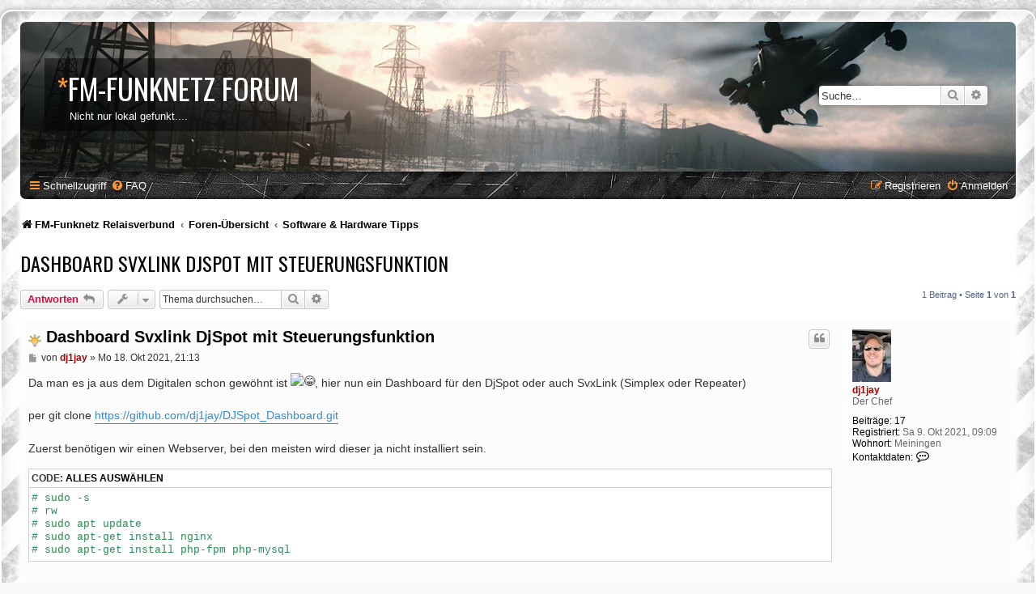

--- FILE ---
content_type: text/html; charset=UTF-8
request_url: https://forum.fm-funknetz.de/viewtopic.php?p=14&sid=897fea99de09107e551e621c2a6375d9
body_size: 6711
content:
<!DOCTYPE html>
<html dir="ltr" lang="de">
<head>
<meta charset="utf-8" />
<meta http-equiv="X-UA-Compatible" content="IE=edge">
<meta name="viewport" content="width=device-width, initial-scale=1" />

<title>Dashboard Svxlink DjSpot mit Steuerungsfunktion - FM-Funknetz Forum</title>

	<link rel="alternate" type="application/atom+xml" title="Feed - FM-Funknetz Forum" href="/app.php/feed?sid=83923ce5fcdf428a148e10ee7cbd6b03">		<link rel="alternate" type="application/atom+xml" title="Feed - Alle Foren" href="/app.php/feed/forums?sid=83923ce5fcdf428a148e10ee7cbd6b03">	<link rel="alternate" type="application/atom+xml" title="Feed - Neue Themen" href="/app.php/feed/topics?sid=83923ce5fcdf428a148e10ee7cbd6b03">	<link rel="alternate" type="application/atom+xml" title="Feed - Aktive Themen" href="/app.php/feed/topics_active?sid=83923ce5fcdf428a148e10ee7cbd6b03">	<link rel="alternate" type="application/atom+xml" title="Feed - Forum - Software &amp; Hardware Tipps" href="/app.php/feed/forum/8?sid=83923ce5fcdf428a148e10ee7cbd6b03">	<link rel="alternate" type="application/atom+xml" title="Feed - Thema - Dashboard Svxlink DjSpot mit Steuerungsfunktion" href="/app.php/feed/topic/9?sid=83923ce5fcdf428a148e10ee7cbd6b03">	
	<link rel="canonical" href="https://forum.fm-funknetz.de/viewtopic.php?t=9">

<!--
	phpBB style name: SE Gamer: Light
	Based on style:   prosilver (this is the default phpBB3 style)
	Original author:  Tom Beddard ( http://www.subBlue.com/ )
	Modified by: PlanetStyles.net ( http://www.planetstyles.net)
-->


<link href="./styles/prosilver/theme/normalize.css?assets_version=3" rel="stylesheet">
<link href="./styles/prosilver/theme/base.css?assets_version=3" rel="stylesheet">
<link href="./styles/prosilver/theme/utilities.css?assets_version=3" rel="stylesheet">
<link href="./styles/prosilver/theme/common.css?assets_version=3" rel="stylesheet">
<link href="./styles/prosilver/theme/links.css?assets_version=3" rel="stylesheet">
<link href="./styles/prosilver/theme/content.css?assets_version=3" rel="stylesheet">
<link href="./styles/prosilver/theme/buttons.css?assets_version=3" rel="stylesheet">
<link href="./styles/prosilver/theme/cp.css?assets_version=3" rel="stylesheet">
<link href="./styles/prosilver/theme/forms.css?assets_version=3" rel="stylesheet">
<link href="./styles/prosilver/theme/icons.css?assets_version=3" rel="stylesheet">
<link href="./styles/prosilver/theme/colours.css?assets_version=3" rel="stylesheet">
<link href="./styles/prosilver/theme/responsive.css?assets_version=3" rel="stylesheet">

<link href="./assets/css/font-awesome.min.css?assets_version=3" rel="stylesheet">
<link href="./styles/SE_Gamer/theme/stylesheet.css?assets_version=3" rel="stylesheet">
<link href="./styles/prosilver/theme/de/stylesheet.css?assets_version=3" rel="stylesheet">




<!--[if lte IE 9]>
	<link href="./styles/prosilver/theme/tweaks.css?assets_version=3" rel="stylesheet">
<![endif]-->


<link href="./styles/SE_Gamer/theme/SE_Gamer.css?assets_version=3" rel="stylesheet">


<link href="https://fonts.googleapis.com/css?family=Oswald:400,600,700&amp;subset=cyrillic" rel="stylesheet">


</head>
<body id="phpbb" class="nojs notouch section-viewtopic ltr ">


<div id="wrap" class="wrap">
	<div id="inner-grunge">
	<div id="inner-wrap">
	<a id="top" class="top-anchor" accesskey="t"></a>
	<div id="page-header">
		<div class="headerbar" role="banner">
					<div class="inner">

			<div id="site-description" class="site-description">
				<!--
					<a id="logo" class="logo" href="https://forum.fm-funknetz.de" title="FM-Funknetz Relaisverbund"><span class="site_logo"></span></a>
				-->
				<div class="site_info">
					<h1><span>*</span>FM-Funknetz Forum</h1>
					<p>Nicht nur lokal gefunkt....</p>
				</div>
				<p class="skiplink"><a href="#start_here">Zum Inhalt</a></p>
			</div>

									<div id="search-box" class="search-box search-header" role="search">
				<form action="./search.php?sid=83923ce5fcdf428a148e10ee7cbd6b03" method="get" id="search">
				<fieldset>
					<input name="keywords" id="keywords" type="search" maxlength="128" title="Suche nach Wörtern" class="inputbox search tiny" size="20" value="" placeholder="Suche…" />
					<button class="button button-search" type="submit" title="Suche">
						<i class="icon fa-search fa-fw" aria-hidden="true"></i><span class="sr-only">Suche</span>
					</button>
					<a href="./search.php?sid=83923ce5fcdf428a148e10ee7cbd6b03" class="button button-search-end" title="Erweiterte Suche">
						<i class="icon fa-cog fa-fw" aria-hidden="true"></i><span class="sr-only">Erweiterte Suche</span>
					</a>
					<input type="hidden" name="sid" value="83923ce5fcdf428a148e10ee7cbd6b03" />

				</fieldset>
				</form>
			</div>
						
			</div>
					</div>
				<div class="navbar nav-black" role="navigation">
	<div class="inner">

	<ul id="nav-main" class="nav-main linklist" role="menubar">

		<li id="quick-links" class="quick-links dropdown-container responsive-menu" data-skip-responsive="true">
			<a href="#" class="dropdown-trigger">
				<i class="icon fa-bars fa-fw" aria-hidden="true"></i><span>Schnellzugriff</span>
			</a>
			<div class="dropdown">
				<div class="pointer"><div class="pointer-inner"></div></div>
				<ul class="dropdown-contents" role="menu">
					
											<li class="separator"></li>
																									<li>
								<a href="./search.php?search_id=unanswered&amp;sid=83923ce5fcdf428a148e10ee7cbd6b03" role="menuitem">
									<i class="icon fa-file-o fa-fw icon-gray" aria-hidden="true"></i><span>Unbeantwortete Themen</span>
								</a>
							</li>
							<li>
								<a href="./search.php?search_id=active_topics&amp;sid=83923ce5fcdf428a148e10ee7cbd6b03" role="menuitem">
									<i class="icon fa-file-o fa-fw icon-blue" aria-hidden="true"></i><span>Aktive Themen</span>
								</a>
							</li>
							<li class="separator"></li>
							<li>
								<a href="./search.php?sid=83923ce5fcdf428a148e10ee7cbd6b03" role="menuitem">
									<i class="icon fa-search fa-fw" aria-hidden="true"></i><span>Suche</span>
								</a>
							</li>
					
										<li class="separator"></li>

									</ul>
			</div>
		</li>

				<li data-skip-responsive="true">
			<a href="/app.php/help/faq?sid=83923ce5fcdf428a148e10ee7cbd6b03" rel="help" title="Häufig gestellte Fragen" role="menuitem">
				<i class="icon fa-question-circle fa-fw" aria-hidden="true"></i><span>FAQ</span>
			</a>
		</li>
						
			<li class="rightside"  data-skip-responsive="true">
			<a href="./ucp.php?mode=login&amp;redirect=viewtopic.php%3Fp%3D14&amp;sid=83923ce5fcdf428a148e10ee7cbd6b03" title="Anmelden" accesskey="x" role="menuitem">
				<i class="icon fa-power-off fa-fw" aria-hidden="true"></i><span>Anmelden</span>
			</a>
		</li>
					<li class="rightside" data-skip-responsive="true">
				<a href="./ucp.php?mode=register&amp;sid=83923ce5fcdf428a148e10ee7cbd6b03" role="menuitem">
					<i class="icon fa-pencil-square-o  fa-fw" aria-hidden="true"></i><span>Registrieren</span>
				</a>
			</li>
						</ul>

	</div>
</div>

<ul id="nav-breadcrumbs" class="nav-breadcrumbs linklist navlinks" role="menubar">
				<li class="breadcrumbs" itemscope itemtype="https://schema.org/BreadcrumbList">
					<span class="crumb" itemtype="https://schema.org/ListItem" itemprop="itemListElement" itemscope><a itemprop="item" href="https://forum.fm-funknetz.de" data-navbar-reference="home"><i class="icon fa-home fa-fw" aria-hidden="true"></i><span itemprop="name">FM-Funknetz Relaisverbund</span></a><meta itemprop="position" content="1" /></span>
							<span class="crumb" itemtype="https://schema.org/ListItem" itemprop="itemListElement" itemscope><a itemprop="item" href="./index.php?sid=83923ce5fcdf428a148e10ee7cbd6b03" accesskey="h" data-navbar-reference="index"><span itemprop="name">Foren-Übersicht</span></a><meta itemprop="position" content="2" /></span>

														<span class="crumb" itemtype="https://schema.org/ListItem" itemprop="itemListElement" itemscope data-forum-id="8"><a itemprop="item" href="./viewforum.php?f=8&amp;sid=83923ce5fcdf428a148e10ee7cbd6b03"><span itemprop="name">Software &amp; Hardware Tipps</span></a><meta itemprop="position" content="3" /></span>
								</li>
		</ul>
	</div>

	
	<a id="start_here" class="anchor"></a>
	<div id="page-body" class="page-body" role="main">
		
		
<h2 class="topic-title"><a href="./viewtopic.php?t=9&amp;sid=83923ce5fcdf428a148e10ee7cbd6b03">Dashboard Svxlink DjSpot mit Steuerungsfunktion</a></h2>
<!-- NOTE: remove the style="display: none" when you want to have the forum description on the topic body -->



<div class="action-bar bar-top">
	
			<a href="./posting.php?mode=reply&amp;t=9&amp;sid=83923ce5fcdf428a148e10ee7cbd6b03" class="button" title="Antwort erstellen">
							<span>Antworten</span> <i class="icon fa-reply fa-fw" aria-hidden="true"></i>
					</a>
	
			<div class="dropdown-container dropdown-button-control topic-tools">
		<span title="Themen-Optionen" class="button button-secondary dropdown-trigger dropdown-select">
			<i class="icon fa-wrench fa-fw" aria-hidden="true"></i>
			<span class="caret"><i class="icon fa-sort-down fa-fw" aria-hidden="true"></i></span>
		</span>
		<div class="dropdown">
			<div class="pointer"><div class="pointer-inner"></div></div>
			<ul class="dropdown-contents">
																												<li>
					<a href="./viewtopic.php?t=9&amp;sid=83923ce5fcdf428a148e10ee7cbd6b03&amp;view=print" title="Druckansicht" accesskey="p">
						<i class="icon fa-print fa-fw" aria-hidden="true"></i><span>Druckansicht</span>
					</a>
				</li>
											</ul>
		</div>
	</div>
	
			<div class="search-box" role="search">
			<form method="get" id="topic-search" action="./search.php?sid=83923ce5fcdf428a148e10ee7cbd6b03">
			<fieldset>
				<input class="inputbox search tiny"  type="search" name="keywords" id="search_keywords" size="20" placeholder="Thema durchsuchen…" />
				<button class="button button-search" type="submit" title="Suche">
					<i class="icon fa-search fa-fw" aria-hidden="true"></i><span class="sr-only">Suche</span>
				</button>
				<a href="./search.php?sid=83923ce5fcdf428a148e10ee7cbd6b03" class="button button-search-end" title="Erweiterte Suche">
					<i class="icon fa-cog fa-fw" aria-hidden="true"></i><span class="sr-only">Erweiterte Suche</span>
				</a>
				<input type="hidden" name="t" value="9" />
<input type="hidden" name="sf" value="msgonly" />
<input type="hidden" name="sid" value="83923ce5fcdf428a148e10ee7cbd6b03" />

			</fieldset>
			</form>
		</div>
	
			<div class="pagination">
			1 Beitrag
							&bull; Seite <strong>1</strong> von <strong>1</strong>
					</div>
		</div>




			<div id="p14" class="post has-profile bg2">
		<div class="inner">

		<dl class="postprofile" id="profile14">
			<dt class="has-profile-rank has-avatar">
				<div class="avatar-container">
																<a href="./memberlist.php?mode=viewprofile&amp;u=2&amp;sid=83923ce5fcdf428a148e10ee7cbd6b03" class="avatar"><img class="avatar" src="./download/file.php?avatar=2_1633797911.jpg" width="48" height="65" alt="Benutzeravatar" /></a>														</div>
								<a href="./memberlist.php?mode=viewprofile&amp;u=2&amp;sid=83923ce5fcdf428a148e10ee7cbd6b03" style="color: #AA0000;" class="username-coloured">dj1jay</a>							</dt>

						<dd class="profile-rank">Der Chef</dd>			
		<dd class="profile-posts"><strong>Beiträge:</strong> <a href="./search.php?author_id=2&amp;sr=posts&amp;sid=83923ce5fcdf428a148e10ee7cbd6b03">17</a></dd>		<dd class="profile-joined"><strong>Registriert:</strong> Sa 9. Okt 2021, 09:09</dd>		
		
											<dd class="profile-custom-field profile-phpbb_location"><strong>Wohnort:</strong> Meiningen</dd>
												
							<dd class="profile-contact">
				<strong>Kontaktdaten:</strong>
				<div class="dropdown-container dropdown-left">
					<a href="#" class="dropdown-trigger" title="Kontaktdaten von dj1jay">
						<i class="icon fa-commenting-o fa-fw icon-lg" aria-hidden="true"></i><span class="sr-only">Kontaktdaten von dj1jay</span>
					</a>
					<div class="dropdown">
						<div class="pointer"><div class="pointer-inner"></div></div>
						<div class="dropdown-contents contact-icons">
																																								<div>
																	<a href="https://dj1jay.de" title="Website" class="last-cell">
										<span class="contact-icon phpbb_website-icon">Website</span>									</a>
																	</div>
																					</div>
					</div>
				</div>
			</dd>
				
		</dl>

		<div class="postbody">
						<div id="post_content14">

					<h3 class="first">
							<img src="./images/icons/misc/thinking.gif" width="16" height="16" alt="" title="">
						<a href="./viewtopic.php?p=14&amp;sid=83923ce5fcdf428a148e10ee7cbd6b03#p14">Dashboard Svxlink DjSpot mit Steuerungsfunktion</a>
		</h3>

													<ul class="post-buttons">
																																									<li>
							<a href="./posting.php?mode=quote&amp;p=14&amp;sid=83923ce5fcdf428a148e10ee7cbd6b03" title="Mit Zitat antworten" class="button button-icon-only">
								<i class="icon fa-quote-left fa-fw" aria-hidden="true"></i><span class="sr-only">Zitieren</span>
							</a>
						</li>
														</ul>
							
						<p class="author">
									<a class="unread" href="./viewtopic.php?p=14&amp;sid=83923ce5fcdf428a148e10ee7cbd6b03#p14" title="Beitrag">
						<i class="icon fa-file fa-fw icon-lightgray icon-md" aria-hidden="true"></i><span class="sr-only">Beitrag</span>
					</a>
								<span class="responsive-hide">von <strong><a href="./memberlist.php?mode=viewprofile&amp;u=2&amp;sid=83923ce5fcdf428a148e10ee7cbd6b03" style="color: #AA0000;" class="username-coloured">dj1jay</a></strong> &raquo; </span><time datetime="2021-10-18T19:13:49+00:00">Mo 18. Okt 2021, 21:13</time>
			</p>
			
			
			
			<div class="content">Da man es ja aus dem Digitalen schon gewöhnt ist <img alt="😂" class="emoji smilies" draggable="false" src="//twemoji.maxcdn.com/2/svg/1f602.svg">, hier nun ein Dashboard für den DjSpot oder auch SvxLink (Simplex oder Repeater)<br>
<br>
 per git clone <a href="https://github.com/dj1jay/DJSpot_Dashboard.git" class="postlink">https://github.com/dj1jay/DJSpot_Dashboard.git</a><br>
<br>
Zuerst benötigen wir einen Webserver, bei den meisten wird dieser ja nicht installiert sein.<br>

<div class="codebox"><p>Code: <a href="#" onclick="selectCode(this); return false;">Alles auswählen</a></p><pre><code># sudo -s
# rw
# sudo apt update
# sudo apt-get install nginx
# sudo apt-get install php-fpm php-mysql
</code></pre></div>
 <br>
<br>
Abhilfe Vorweg, je nach Image, wenn nginx nach dem Neustart nicht startet und das Herunterfahren des Pi nicht klappt
<div class="codebox"><p>Code: <a href="#" onclick="selectCode(this); return false;">Alles auswählen</a></p><pre><code># nano /etc/rc.local
</code></pre></div>
vor #Print the Ip Adresss folgendes eintragen
<div class="codebox"><p>Code: <a href="#" onclick="selectCode(this); return false;">Alles auswählen</a></p><pre><code>mkdir /var/log/nginx
chmod +s /sbin/shutdown
</code></pre></div>

Nginx Konfiguration
<div class="codebox"><p>Code: <a href="#" onclick="selectCode(this); return false;">Alles auswählen</a></p><pre><code>sudo rm /etc/nginx/sites-enabled/default
sudo nano /etc/nginx/sites-available/djspot
</code></pre></div>
Nun folgendes Eintragen:
<div class="codebox"><p>Code: <a href="#" onclick="selectCode(this); return false;">Alles auswählen</a></p><pre><code>server {

    listen 80 default_server;
    listen [::]:80 default_server;

    root /var/www/html;
    index index.php index.html index.htm ;
server_name localhost;

  location / {
     try_files $uri $uri/ =404;
     }

  location ~ \.php$ {
        include snippets/fastcgi-php.conf;
        fastcgi_pass unix:/run/php/php7.3-fpm.sock;
     }

    location ~ /\.ht {
        deny all;
    }
}

</code></pre></div>
Konfiguration aktivieren Nginx neu starten
<div class="codebox"><p>Code: <a href="#" onclick="selectCode(this); return false;">Alles auswählen</a></p><pre><code>ln -s /etc/nginx/sites-available/djspot /etc/nginx/sites-enabled/djspot

sudo systemctl restart nginx
</code></pre></div>
optional <br>
sudo systemctl restart php7.3-fpm<br>
<br>
Jetzt wechseln wir ins Root Verzeichnis des Webservers
<div class="codebox"><p>Code: <a href="#" onclick="selectCode(this); return false;">Alles auswählen</a></p><pre><code>cd /var/www </code></pre></div>

Dashboard per wget Befehl herunterladen
<div class="codebox"><p>Code: <a href="#" onclick="selectCode(this); return false;">Alles auswählen</a></p><pre><code>git clone https://github.com/dj1jay/DJSpot_Dashboard.git

DJSpot_Dashboard umbenennen in html

cd /var/www/html/config
</code></pre></div>
Dashboard anpassen
<div class="codebox"><p>Code: <a href="#" onclick="selectCode(this); return false;">Alles auswählen</a></p><pre><code>sudo nano /var/www/html/config/config.php
</code></pre></div>
hier passen wir das Call usw an, sie Hilfstexte<br>
Zusätzliche Button können auch hier belegt werden<br>
<br>
Datei speichern und beenden….<br>
<br>
Anpassen der svxlink.conf
<div class="codebox"><p>Code: <a href="#" onclick="selectCode(this); return false;">Alles auswählen</a></p><pre><code>sudo nano /etc/svxlink/svxlink.conf
</code></pre></div>
In der aktivierten Logic (SimplexLogic) den DTMF Fernsteuer Befehl aktivieren, # entfernen und wie in Dashboard config anpassen.
<div class="codebox"><p>Code: <a href="#" onclick="selectCode(this); return false;">Alles auswählen</a></p><pre><code>DTMF_CTRL_PTY=/tmp/simplex_pty
</code></pre></div>
In der svxlink.conf muss der Zeitcode ins deutsche Format angepasst werden Sektion [Global]
<div class="codebox"><p>Code: <a href="#" onclick="selectCode(this); return false;">Alles auswählen</a></p><pre><code>[GLOBAL]
.
TIMESTAMP_FORMAT=”%d.%m.%Y %H:%M:%S”
.
</code></pre></div>

Das Dashboard arbeitet mit diesen Parameter im ReflectorLink (bearbeite das was in Global bei LINKS=? steht)<br>
<br>
Hier sollte eine 9 stehen
<div class="codebox"><p>Code: <a href="#" onclick="selectCode(this); return false;">Alles auswählen</a></p><pre><code>[ReflectorLink]
CONNECT_LOGICS=SimplexLogic:9,ReflectorLogic
DEFAULT_ACTIVE=1
TIMEOUT=300
.
.
</code></pre></div>

Problem, Befehl wird nicht erkannt !!!<br>
<br>
Anpassen der SimplexLogic (RepeaterLogic), soll bei DTMF Nodenummer Echolink anspringen, dann muss die button.php angepasst werden, bei zusätzlicher Hilfe bitte kurze Mail / Telegram / Email<br>
<br>
in der jeweiligen Logic # davor setzen
<div class="codebox"><p>Code: <a href="#" onclick="selectCode(this); return false;">Alles auswählen</a></p><pre><code>#ACTIVATE_MODULE_ON_LONG_CMD=4:EchoLink
</code></pre></div>
Abhilfe wenn einige Befehle nicht funktionieren
<div class="codebox"><p>Code: <a href="#" onclick="selectCode(this); return false;">Alles auswählen</a></p><pre><code>sudo usermod -aG users www-data
sudo usermod -aG audio www-data
sudo usermod -aG tty www-data
sudo usermod -aG svxlink www-data
sudo usermod -aG sudo www-data
</code></pre></div>
Zur Sicherheit starten wir alle Dienste neu
<div class="codebox"><p>Code: <a href="#" onclick="selectCode(this); return false;">Alles auswählen</a></p><pre><code>sudo systemctl restart nginx.service
sudo systemctl restart php7.3-fpm  (php7.4-fpm)
sudo systemctl restart svxlink.service
</code></pre></div>
Jetzt wird getestet…<br>
<br>
IP Adresse des Pi im Webbroweser aufrufen, nun sollte das Dashboard sich in voller Pracht darstellen<br>
Es sollte euer Call angezeigt werden, wenn ihr sendet sollte euch oben rechts “You Talk in TGxx” angezeigt werden.<br>
Nach loslassen der PTT, sollte dann “DjSpot hört” da stehen.<br>
<br>
Bei Fragen,Probleme oder Verbesserungsvorschlägen, einfach über die normalen Kanäle kontaktieren<br>
<br>
Have Fun<br>
<br>
Vy 73 Jens, DJ1JAY</div>

			
			
									
						
							<div id="sig14" class="signature"><strong class="text-strong">Name:</strong> Jens, dj1jay <br>
<strong class="text-strong">QTH:</strong> Meiningen<br>
<span style="text-decoration:underline"><em class="text-italics"></em></span><br>
Sysop von DB0MGN | DB0FTS | DB0DOL<br>
[/i][/u]<strong class="text-strong"><em class="text-italics"><br>
FM-FunkNetz  Gründer | Admin <img class="smilies" src="./images/smilies/icon_mrgreen.gif" width="15" height="17" alt=":mrgreen:" title="Mr. Green"> <br>
</em></strong></div>			
						</div>

		</div>

				<div class="back2top">
						<a href="#top" class="top" title="Nach oben">
				<i class="icon fa-chevron-circle-up fa-fw icon-gray" aria-hidden="true"></i>
				<span class="sr-only">Nach oben</span>
			</a>
					</div>
		
		</div>
	</div>

	

	<div class="action-bar bar-bottom">
	
			<a href="./posting.php?mode=reply&amp;t=9&amp;sid=83923ce5fcdf428a148e10ee7cbd6b03" class="button" title="Antwort erstellen">
							<span>Antworten</span> <i class="icon fa-reply fa-fw" aria-hidden="true"></i>
					</a>
		
		<div class="dropdown-container dropdown-button-control topic-tools">
		<span title="Themen-Optionen" class="button button-secondary dropdown-trigger dropdown-select">
			<i class="icon fa-wrench fa-fw" aria-hidden="true"></i>
			<span class="caret"><i class="icon fa-sort-down fa-fw" aria-hidden="true"></i></span>
		</span>
		<div class="dropdown">
			<div class="pointer"><div class="pointer-inner"></div></div>
			<ul class="dropdown-contents">
																												<li>
					<a href="./viewtopic.php?t=9&amp;sid=83923ce5fcdf428a148e10ee7cbd6b03&amp;view=print" title="Druckansicht" accesskey="p">
						<i class="icon fa-print fa-fw" aria-hidden="true"></i><span>Druckansicht</span>
					</a>
				</li>
											</ul>
		</div>
	</div>

	
	
	
			<div class="pagination">
			1 Beitrag
							&bull; Seite <strong>1</strong> von <strong>1</strong>
					</div>
	</div>


<div class="action-bar actions-jump">
		<p class="jumpbox-return">
		<a href="./viewforum.php?f=8&amp;sid=83923ce5fcdf428a148e10ee7cbd6b03" class="left-box arrow-left" accesskey="r">
			<i class="icon fa-angle-left fa-fw icon-black" aria-hidden="true"></i><span>Zurück zu „Software &amp; Hardware Tipps“</span>
		</a>
	</p>
	
		<div class="jumpbox dropdown-container dropdown-container-right dropdown-up dropdown-left dropdown-button-control" id="jumpbox">
			<span title="Gehe zu" class="button button-secondary dropdown-trigger dropdown-select">
				<span>Gehe zu</span>
				<span class="caret"><i class="icon fa-sort-down fa-fw" aria-hidden="true"></i></span>
			</span>
		<div class="dropdown">
			<div class="pointer"><div class="pointer-inner"></div></div>
			<ul class="dropdown-contents">
																				<li><a href="./viewforum.php?f=1&amp;sid=83923ce5fcdf428a148e10ee7cbd6b03" class="jumpbox-forum-link"> <span> Allgemein FM-Funketz</span></a></li>
																<li><a href="./viewforum.php?f=9&amp;sid=83923ce5fcdf428a148e10ee7cbd6b03" class="jumpbox-forum-link"> <span> HotSpot Hilfe</span></a></li>
																<li><a href="./viewforum.php?f=8&amp;sid=83923ce5fcdf428a148e10ee7cbd6b03" class="jumpbox-forum-link"> <span> Software &amp; Hardware Tipps</span></a></li>
																<li><a href="./viewforum.php?f=11&amp;sid=83923ce5fcdf428a148e10ee7cbd6b03" class="jumpbox-forum-link"> <span> Svxlink Bauanleitungen</span></a></li>
											</ul>
		</div>
	</div>

	</div>



			</div>


<div id="page-footer" class="page-footer" role="contentinfo">
	<div class="navbar nav-black" role="navigation">
	<div class="inner">

	<ul id="nav-footer" class="nav-footer linklist" role="menubar">
		<li class="breadcrumbs">
							<span class="crumb"><a href="https://forum.fm-funknetz.de" data-navbar-reference="home"><i class="icon fa-home fa-fw" aria-hidden="true"></i><span>FM-Funknetz Relaisverbund</span></a></span>									<span class="crumb"><a href="./index.php?sid=83923ce5fcdf428a148e10ee7cbd6b03" data-navbar-reference="index"><span>Foren-Übersicht</span></a></span>					</li>
		
				<li class="rightside">Alle Zeiten sind <span title="Europa/Berlin">UTC+01:00</span></li>
							<li class="rightside">
				<a href="./ucp.php?mode=delete_cookies&amp;sid=83923ce5fcdf428a148e10ee7cbd6b03" data-ajax="true" data-refresh="true" role="menuitem">
					<i class="icon fa-trash fa-fw" aria-hidden="true"></i><span>Alle Cookies löschen</span>
				</a>
			</li>
														</ul>

	</div>
</div>

	<div id="darkenwrapper" class="darkenwrapper" data-ajax-error-title="AJAX-Fehler" data-ajax-error-text="Bei der Verarbeitung deiner Anfrage ist ein Fehler aufgetreten." data-ajax-error-text-abort="Der Benutzer hat die Anfrage abgebrochen." data-ajax-error-text-timeout="Bei deiner Anfrage ist eine Zeitüberschreitung aufgetreten. Bitte versuche es erneut." data-ajax-error-text-parsererror="Bei deiner Anfrage ist etwas falsch gelaufen und der Server hat eine ungültige Antwort zurückgegeben.">
		<div id="darken" class="darken">&nbsp;</div>
	</div>

	<div id="phpbb_alert" class="phpbb_alert" data-l-err="Fehler" data-l-timeout-processing-req="Bei der Anfrage ist eine Zeitüberschreitung aufgetreten.">
		<a href="#" class="alert_close">
			<i class="icon fa-times-circle fa-fw" aria-hidden="true"></i>
		</a>
		<h3 class="alert_title">&nbsp;</h3><p class="alert_text"></p>
	</div>
	<div id="phpbb_confirm" class="phpbb_alert">
		<a href="#" class="alert_close">
			<i class="icon fa-times-circle fa-fw" aria-hidden="true"></i>
		</a>
		<div class="alert_text"></div>
	</div>
</div>


</div><!-- /.inner-wrap -->
</div><!-- /.inner-grunge -->
</div>

	<div class="copyright">
				<br /><strong><span>*</span>SE Gamer Style by <a href="http://www.planetstyles.net">phpBB Styles</a></strong>
		<br /><a href="http://www.planetstyles.net"><img src="./styles/SE_Gamer/theme/images/credit_line.png" width="140" /></a>
		<p class="footer-row">
			<span class="footer-copyright">Powered by <a href="https://www.phpbb.com/">phpBB</a>&reg; Forum Software &copy; phpBB Limited</span>
		</p>
				<p class="footer-row">
			<span class="footer-copyright">Deutsche Übersetzung durch <a href="https://www.phpbb.de/">phpBB.de</a></span>
		</p>
						<p class="footer-row" role="menu">
			<a class="footer-link" href="./ucp.php?mode=privacy&amp;sid=83923ce5fcdf428a148e10ee7cbd6b03" title="Datenschutz" role="menuitem">
				<span class="footer-link-text">Datenschutz</span>
			</a>
			|
			<a class="footer-link" href="./ucp.php?mode=terms&amp;sid=83923ce5fcdf428a148e10ee7cbd6b03" title="Nutzungsbedingungen" role="menuitem">
				<span class="footer-link-text">Nutzungsbedingungen</span>
			</a>
		</p>
					</div>

<div>
	<a id="bottom" class="anchor" accesskey="z"></a>
	<img src="/app.php/cron/cron.task.core.tidy_sessions?sid=83923ce5fcdf428a148e10ee7cbd6b03" width="1" height="1" alt="cron" /></div>

<script src="./assets/javascript/jquery-3.6.0.min.js?assets_version=3"></script>
<script src="./assets/javascript/core.js?assets_version=3"></script>



<script src="./styles/prosilver/template/forum_fn.js?assets_version=3"></script>
<script src="./styles/prosilver/template/ajax.js?assets_version=3"></script>



</body>
</html>


--- FILE ---
content_type: text/css
request_url: https://forum.fm-funknetz.de/styles/SE_Gamer/theme/SE_Gamer.css?assets_version=3
body_size: 158
content:
#inner-wrap {
	background: #FFFFFF;
	box-shadow: 0 0 5px 2px #FFFFFF;
}

#inner-grunge {
	padding: 13px 23px;
	background: url("./images/grunge.png") repeat 0 0;
}

.nav-black {
	border-radius: 0 0 7px 7px;
	background: #000000 url("./images/nav.gif") repeat left top;
	padding-top: 0;
	padding-bottom: 0;
}

#page-footer .nav-black {
	border-radius: 7px;
}

.forum-image img {
	max-width: 100%;
}

body.simple .page-body {
	margin: 20px 20px 0;
	padding: 20px;
	background: #FFFFFF;
}